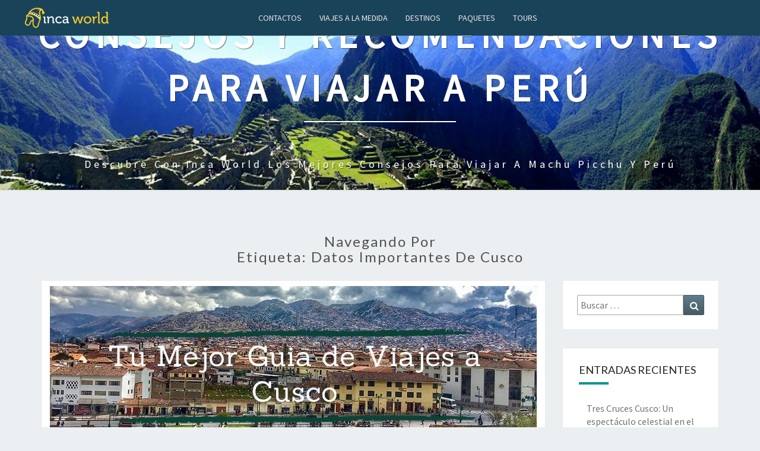

--- FILE ---
content_type: text/html; charset=UTF-8
request_url: https://www.incaworldtravel.com/esp/blog/tag/datos-importantes-de-cusco/
body_size: 7562
content:
<!DOCTYPE html> <!--[if IE 8]><html id="ie8" lang="es" xmlns:fb="https://www.facebook.com/2008/fbml" xmlns:addthis="https://www.addthis.com/help/api-spec" > <![endif]--> <!--[if !(IE 8) ]><!--><html lang="es" xmlns:fb="https://www.facebook.com/2008/fbml" xmlns:addthis="https://www.addthis.com/help/api-spec" > <!--<![endif]--><head><meta charset="UTF-8" /><meta name="viewport" content="width=device-width" /><link rel="profile" href="http://gmpg.org/xfn/11" /><link rel="pingback" href="https://www.incaworldtravel.com/esp/blog/xmlrpc.php" /><link media="all" href="https://www.incaworldtravel.com/esp/blog/wp-content/cache/autoptimize/css/autoptimize_f4d6d39a9deb5c31bd21b2ea75bdf816.css" rel="stylesheet" /><title>datos importantes de cusco archivos - Consejos y Recomendaciones para Viajar a Perú</title><meta name="robots" content="max-snippet:-1, max-image-preview:large, max-video-preview:-1"/><link rel="canonical" href="https://www.incaworldtravel.com/esp/blog/tag/datos-importantes-de-cusco/" /><meta property="og:locale" content="es_ES" /><meta property="og:type" content="object" /><meta property="og:title" content="datos importantes de cusco archivos - Consejos y Recomendaciones para Viajar a Perú" /><meta property="og:url" content="https://www.incaworldtravel.com/esp/blog/tag/datos-importantes-de-cusco/" /><meta property="og:site_name" content="Consejos y Recomendaciones para Viajar a Perú" /><meta name="twitter:card" content="summary_large_image" /><meta name="twitter:title" content="datos importantes de cusco archivos - Consejos y Recomendaciones para Viajar a Perú" /><meta name="twitter:site" content="@incaworld" /> <script type='application/ld+json' class='yoast-schema-graph yoast-schema-graph--main'>{"@context":"https://schema.org","@graph":[{"@type":"Organization","@id":"https://www.incaworldtravel.com/esp/blog/#organization","name":"Inca World Travel","url":"https://www.incaworldtravel.com/esp/blog/","sameAs":["https://www.facebook.com/incaworld/","https://twitter.com/incaworld"],"logo":{"@type":"ImageObject","@id":"https://www.incaworldtravel.com/esp/blog/#logo","url":"https://www.incaworldtravel.com/esp/blog/wp-content/uploads/2020/01/logo-inca-world.png","width":165,"height":60,"caption":"Inca World Travel"},"image":{"@id":"https://www.incaworldtravel.com/esp/blog/#logo"}},{"@type":"WebSite","@id":"https://www.incaworldtravel.com/esp/blog/#website","url":"https://www.incaworldtravel.com/esp/blog/","name":"Consejos y Recomendaciones","description":"Descubre con Inca World los mejores consejos para viajar a Machu Picchu y Per\u00fa","publisher":{"@id":"https://www.incaworldtravel.com/esp/blog/#organization"},"potentialAction":{"@type":"SearchAction","target":"https://www.incaworldtravel.com/esp/blog/?s={search_term_string}","query-input":"required name=search_term_string"}},{"@type":"CollectionPage","@id":"https://www.incaworldtravel.com/esp/blog/tag/datos-importantes-de-cusco/#webpage","url":"https://www.incaworldtravel.com/esp/blog/tag/datos-importantes-de-cusco/","inLanguage":"es","name":"datos importantes de cusco archivos - Consejos y Recomendaciones para Viajar a Per\u00fa","isPartOf":{"@id":"https://www.incaworldtravel.com/esp/blog/#website"}}]}</script> <link rel='dns-prefetch' href='//s7.addthis.com' /><link rel='dns-prefetch' href='//fonts.googleapis.com' /><link rel='dns-prefetch' href='//s.w.org' /><link rel="alternate" type="application/rss+xml" title="Consejos y Recomendaciones para Viajar a Perú &raquo; Feed" href="https://www.incaworldtravel.com/esp/blog/feed/" /><link rel="alternate" type="application/rss+xml" title="Consejos y Recomendaciones para Viajar a Perú &raquo; Feed de los comentarios" href="https://www.incaworldtravel.com/esp/blog/comments/feed/" /><link rel="alternate" type="application/rss+xml" title="Consejos y Recomendaciones para Viajar a Perú &raquo; Etiqueta datos importantes de cusco del feed" href="https://www.incaworldtravel.com/esp/blog/tag/datos-importantes-de-cusco/feed/" /> <script type="text/javascript">window._wpemojiSettings = {"baseUrl":"https:\/\/s.w.org\/images\/core\/emoji\/12.0.0-1\/72x72\/","ext":".png","svgUrl":"https:\/\/s.w.org\/images\/core\/emoji\/12.0.0-1\/svg\/","svgExt":".svg","source":{"concatemoji":"https:\/\/www.incaworldtravel.com\/esp\/blog\/wp-includes\/js\/wp-emoji-release.min.js?ver=5.3.20"}};
			!function(e,a,t){var n,r,o,i=a.createElement("canvas"),p=i.getContext&&i.getContext("2d");function s(e,t){var a=String.fromCharCode;p.clearRect(0,0,i.width,i.height),p.fillText(a.apply(this,e),0,0);e=i.toDataURL();return p.clearRect(0,0,i.width,i.height),p.fillText(a.apply(this,t),0,0),e===i.toDataURL()}function c(e){var t=a.createElement("script");t.src=e,t.defer=t.type="text/javascript",a.getElementsByTagName("head")[0].appendChild(t)}for(o=Array("flag","emoji"),t.supports={everything:!0,everythingExceptFlag:!0},r=0;r<o.length;r++)t.supports[o[r]]=function(e){if(!p||!p.fillText)return!1;switch(p.textBaseline="top",p.font="600 32px Arial",e){case"flag":return s([127987,65039,8205,9895,65039],[127987,65039,8203,9895,65039])?!1:!s([55356,56826,55356,56819],[55356,56826,8203,55356,56819])&&!s([55356,57332,56128,56423,56128,56418,56128,56421,56128,56430,56128,56423,56128,56447],[55356,57332,8203,56128,56423,8203,56128,56418,8203,56128,56421,8203,56128,56430,8203,56128,56423,8203,56128,56447]);case"emoji":return!s([55357,56424,55356,57342,8205,55358,56605,8205,55357,56424,55356,57340],[55357,56424,55356,57342,8203,55358,56605,8203,55357,56424,55356,57340])}return!1}(o[r]),t.supports.everything=t.supports.everything&&t.supports[o[r]],"flag"!==o[r]&&(t.supports.everythingExceptFlag=t.supports.everythingExceptFlag&&t.supports[o[r]]);t.supports.everythingExceptFlag=t.supports.everythingExceptFlag&&!t.supports.flag,t.DOMReady=!1,t.readyCallback=function(){t.DOMReady=!0},t.supports.everything||(n=function(){t.readyCallback()},a.addEventListener?(a.addEventListener("DOMContentLoaded",n,!1),e.addEventListener("load",n,!1)):(e.attachEvent("onload",n),a.attachEvent("onreadystatechange",function(){"complete"===a.readyState&&t.readyCallback()})),(n=t.source||{}).concatemoji?c(n.concatemoji):n.wpemoji&&n.twemoji&&(c(n.twemoji),c(n.wpemoji)))}(window,document,window._wpemojiSettings);</script> <link rel='stylesheet' id='nisarggooglefonts-css'  href='//fonts.googleapis.com/css?family=Lato:400,300italic,700|Source+Sans+Pro:400,400italic' type='text/css' media='all' /> <script type='text/javascript' src='https://www.incaworldtravel.com/esp/blog/wp-includes/js/jquery/jquery.js?ver=1.12.4-wp'></script> <!--[if lt IE 9]> <script type='text/javascript' src='https://www.incaworldtravel.com/esp/blog/wp-content/themes/nisarg/js/html5shiv.js?ver=3.7.3'></script> <![endif]--><link rel='https://api.w.org/' href='https://www.incaworldtravel.com/esp/blog/wp-json/' /><link rel="EditURI" type="application/rsd+xml" title="RSD" href="https://www.incaworldtravel.com/esp/blog/xmlrpc.php?rsd" /><link rel="wlwmanifest" type="application/wlwmanifest+xml" href="https://www.incaworldtravel.com/esp/blog/wp-includes/wlwmanifest.xml" /><meta name="generator" content="WordPress 5.3.20" /><style type="text/css" id="nisarg-header-css">.site-header {
				background: url(https://www.incaworldtravel.com/esp/blog/wp-content/uploads/2019/09/cropped-Inca-World-Travel.jpg) no-repeat scroll top;
				background-size: cover;
			}
			@media (min-width: 320px) and (max-width: 359px ) {
				.site-header {
					height: 80px;
				}
			}
			@media (min-width: 360px) and (max-width: 767px ) {
				.site-header {
					height: 90px;
				}
			}
			@media (min-width: 768px) and (max-width: 979px ) {
				.site-header {
					height: 192px;
				}
			}
			@media (min-width: 980px) and (max-width: 1279px ){
				.site-header {
					height: 245px;
				}
			}
			@media (min-width: 1280px) and (max-width: 1365px ){
				.site-header {
					height: 320px;
				}
			}
			@media (min-width: 1366px) and (max-width: 1439px ){
				.site-header {
					height: 341px;
				}
			}
			@media (min-width: 1440px) and (max-width: 1599px ) {
				.site-header {
					height: 360px;
				}
			}
			@media (min-width: 1600px) and (max-width: 1919px ) {
				.site-header {
					height: 400px;
				}
			}
			@media (min-width: 1920px) and (max-width: 2559px ) {
				.site-header {
					height: 480px;
				}
			}
			@media (min-width: 2560px)  and (max-width: 2879px ) {
				.site-header {
					height: 640px;
				}
			}
			@media (min-width: 2880px) {
				.site-header {
					height: 720px;
				}
			}
			.site-header{
				-webkit-box-shadow: 0px 0px 2px 1px rgba(182,182,182,0.3);
		    	-moz-box-shadow: 0px 0px 2px 1px rgba(182,182,182,0.3);
		    	-o-box-shadow: 0px 0px 2px 1px rgba(182,182,182,0.3);
		    	box-shadow: 0px 0px 2px 1px rgba(182,182,182,0.3);
			}
					.site-title,
			.site-description {
				color: #fff;
			}
			.site-title::after{
				background: #fff;
				content:"";
			}</style> <script src="https://www.incaworldtravel.com/esp/blog/wp-content/cache/autoptimize/js/autoptimize_f2fa3ef7754a854b2fe41ce62c1a49cf.js"></script></head><body class="archive tag tag-datos-importantes-de-cusco tag-9 group-blog"> <script async src="https://www.googletagmanager.com/gtag/js?id=UA-33969582-1"></script> <script>window.dataLayer = window.dataLayer || [];
            function gtag() {
                dataLayer.push(arguments);
            }
            gtag('js', new Date());

            gtag('config', 'UA-33969582-1');</script> <div id="page" class="hfeed site"><header id="masthead"  role="banner"><nav id="site-navigation" style="background-color: #194359; height: 60px;" class="main-navigation navbar-fixed-top navbar-left" role="navigation"><div class="container" id="navigation_menu" style="
 margin-left: 0px;"><div class="navbar-header"> <button type="button" class="menu-toggle" data-toggle="collapse" data-target=".navbar-ex1-collapse"> <span class="sr-only">Toggle navigation</span> <span class="icon-bar"></span> <span class="icon-bar"></span> <span class="icon-bar"></span> </button> <a class="navbar-brand" style="
 padding-top: 0px; " href="/"><img width="100%" src="https://sp-ao.shortpixel.ai/client/q_glossy,ret_img/https://www.incaworldtravel.com/assets/img/logo-inca-world.png"></a></div><div class="collapse navbar-collapse navbar-ex1-collapse"><ul id="menu-menu-1" class="primary-menu"><li id="menu-item-17" class="menu-item menu-item-type-custom menu-item-object-custom menu-item-17"><a href="https://www.incaworldtravel.com/esp/contactos/">Contactos</a></li><li id="menu-item-15" class="menu-item menu-item-type-custom menu-item-object-custom menu-item-15"><a href="https://www.incaworldtravel.com/esp/viajes-a-la-medida">Viajes a la Medida</a></li><li id="menu-item-13" class="menu-item menu-item-type-custom menu-item-object-custom menu-item-13"><a href="https://www.incaworldtravel.com/esp/destinos/">Destinos</a></li><li id="menu-item-11" class="menu-item menu-item-type-custom menu-item-object-custom menu-item-11"><a href="https://www.incaworldtravel.com/esp/paquetes/">Paquetes</a></li><li id="menu-item-9" class="menu-item menu-item-type-custom menu-item-object-custom menu-item-9"><a href="https://www.incaworldtravel.com/esp/tours/">Tours</a></li></ul></div></div></nav><div id="cc_spacer"></div><div class="site-header"><div class="site-branding"> <a class="home-link" href="https://www.incaworldtravel.com/esp/blog/" title="Consejos y Recomendaciones para Viajar a Perú" rel="home"> <span class="site-title">Consejos y Recomendaciones para Viajar a Perú</span> <span class="site-description">Descubre con Inca World los mejores consejos para viajar a Machu Picchu y Perú</span> </a></div></div></header><div id="content" class="site-content"><div class="container"><div class="row"><header class="archive-page-header"><h3 class="archive-page-title">Navegando por<br>Etiqueta: datos importantes de cusco</h3></header><div id="primary" class="col-md-9 content-area"><main id="main" class="site-main" role="main"><article id="post-21"  class="post-content post-21 post type-post status-publish format-gallery has-post-thumbnail hentry category-viajes-peru tag-clima-en-cusco tag-como-llegar-a-cusco tag-datos-importantes-de-cusco tag-guia-de-viaje-a-cusco tag-lugares-turisticos-de-cusco tag-temperatura-en-cusco post_format-post-format-gallery"><div class="featured-image"> <a href="https://www.incaworldtravel.com/esp/blog/blog-guia-de-viajes-cusco/" rel="bookmark"> <img width="820" height="312" src="https://sp-ao.shortpixel.ai/client/q_glossy,ret_img,w_820/https://www.incaworldtravel.com/esp/blog/wp-content/uploads/2019/09/guia-de-viajes-cusco.jpg" class="attachment-nisarg-full-width size-nisarg-full-width wp-post-image" alt="guia de viajes cusco" srcset="https://sp-ao.shortpixel.ai/client/q_glossy,ret_img,w_820/https://www.incaworldtravel.com/esp/blog/wp-content/uploads/2019/09/guia-de-viajes-cusco.jpg 820w, https://sp-ao.shortpixel.ai/client/q_glossy,ret_img,w_300/https://www.incaworldtravel.com/esp/blog/wp-content/uploads/2019/09/guia-de-viajes-cusco-300x114.jpg 300w, https://sp-ao.shortpixel.ai/client/q_glossy,ret_img,w_768/https://www.incaworldtravel.com/esp/blog/wp-content/uploads/2019/09/guia-de-viajes-cusco-768x292.jpg 768w, https://sp-ao.shortpixel.ai/client/q_glossy,ret_img,w_604/https://www.incaworldtravel.com/esp/blog/wp-content/uploads/2019/09/guia-de-viajes-cusco-604x230.jpg 604w" sizes="(max-width: 820px) 100vw, 820px" /> </a></div><header class="entry-header"> <span class="screen-reader-text">▷ Guía de Viajes a Cusco 【 2020 】Todo lo que necesita saber</span><h2 class="entry-title"> <a href="https://www.incaworldtravel.com/esp/blog/blog-guia-de-viajes-cusco/" rel="bookmark">▷ Guía de Viajes a Cusco 【 2020 】Todo lo que necesita saber</a></h2><div class="entry-meta"><h5 class="entry-date"><i class="fa fa-calendar-o"></i> <a href="https://www.incaworldtravel.com/esp/blog/blog-guia-de-viajes-cusco/" title="7:59 pm" rel="bookmark"><time class="entry-date" datetime="2019-09-24T19:59:32-03:00" pubdate>24 septiembre 2019 </time></a><span class="byline"><span class="sep"></span><i class="fa fa-user"></i> <span class="author vcard"><a class="url fn n" href="https://www.incaworldtravel.com/esp/blog/author/inca_word_travel/" title="Ver todas las entradas de Inca_Word_Travel" rel="author">Inca_Word_Travel</a></span></span></h5></div></header><div class="entry-summary"><p></p></div><footer class="entry-footer"></footer></article></main></div><div id="secondary" class="col-md-3 sidebar widget-area" role="complementary"><aside id="search-2" class="widget widget_search"><form role="search" method="get" class="search-form" action="https://www.incaworldtravel.com/esp/blog/"> <label> <span class="screen-reader-text">Buscar por:</span> <input type="search" class="search-field" placeholder="Buscar &hellip;" value="" name="s" title="Buscar por:" /> </label> <button type="submit" class="search-submit"><span class="screen-reader-text">Buscar</span></button></form></aside><aside id="recent-posts-2" class="widget widget_recent_entries"><h4 class="widget-title">Entradas recientes</h4><ul><li> <a href="https://www.incaworldtravel.com/esp/blog/tres-cruces-cusco-un-espectaculo-celestial-en-el-corazon-de-los-andes/">Tres Cruces Cusco: Un espectáculo celestial en el corazón de los Andes</a></li><li> <a href="https://www.incaworldtravel.com/esp/blog/conoce-el-boleto-turistico-del-cusco-guia-completa/">Conoce el Boleto Turístico del Cusco :  ¡Guía completa!</a></li><li> <a href="https://www.incaworldtravel.com/esp/blog/corpus-christi-una-celebracion-de-fe-y-tradicion/">Corpus Christi: Una Celebración de Fe y Tradición</a></li><li> <a href="https://www.incaworldtravel.com/esp/blog/raymi-llaqta-de-los-chachapoyas-una-celebracion-de-herencia-y-cultura/">Raymi Llaqta de los Chachapoyas: Una Celebración de Herencia y Cultura</a></li><li> <a href="https://www.incaworldtravel.com/esp/blog/iquitos-el-corazon-del-amazonas-descubrela/">Iquitos: El corazón del Amazonas ¡Descúbrela!</a></li></ul></aside><aside id="text-2" class="widget widget_text"><h4 class="widget-title">Twitter</h4><div class="textwidget"><p><a class="twitter-timeline" href="https://twitter.com/incaworld" data-height="500" data-link-color="#2196F3" data-tweet-limit="5">Inca World Travel</a> <script async src="//platform.twitter.com/widgets.js" charset="utf-8"></script></p></div></aside><aside id="tag_cloud-2" class="widget widget_tag_cloud"><h4 class="widget-title">Etiquetas</h4><div class="tagcloud"><a href="https://www.incaworldtravel.com/esp/blog/tag/4-banos-termales-en-cusco/" class="tag-cloud-link tag-link-19 tag-link-position-1" style="font-size: 8pt;" aria-label="4 baños termales en cusco (1 elemento)">4 baños termales en cusco</a> <a href="https://www.incaworldtravel.com/esp/blog/tag/aguas-calientes/" class="tag-cloud-link tag-link-21 tag-link-position-2" style="font-size: 8pt;" aria-label="aguas calientes (1 elemento)">aguas calientes</a> <a href="https://www.incaworldtravel.com/esp/blog/tag/arequipa/" class="tag-cloud-link tag-link-48 tag-link-position-3" style="font-size: 8pt;" aria-label="Arequipa (1 elemento)">Arequipa</a> <a href="https://www.incaworldtravel.com/esp/blog/tag/arqueologia/" class="tag-cloud-link tag-link-39 tag-link-position-4" style="font-size: 8pt;" aria-label="Arqueología (1 elemento)">Arqueología</a> <a href="https://www.incaworldtravel.com/esp/blog/tag/banoste-termales/" class="tag-cloud-link tag-link-20 tag-link-position-5" style="font-size: 8pt;" aria-label="bañoste termales (1 elemento)">bañoste termales</a> <a href="https://www.incaworldtravel.com/esp/blog/tag/chapi/" class="tag-cloud-link tag-link-46 tag-link-position-6" style="font-size: 8pt;" aria-label="Chapi (1 elemento)">Chapi</a> <a href="https://www.incaworldtravel.com/esp/blog/tag/chinchero/" class="tag-cloud-link tag-link-23 tag-link-position-7" style="font-size: 8pt;" aria-label="Chinchero (1 elemento)">Chinchero</a> <a href="https://www.incaworldtravel.com/esp/blog/tag/chinchero-cusco/" class="tag-cloud-link tag-link-24 tag-link-position-8" style="font-size: 8pt;" aria-label="chinchero cusco (1 elemento)">chinchero cusco</a> <a href="https://www.incaworldtravel.com/esp/blog/tag/chinchero-maras-moray/" class="tag-cloud-link tag-link-27 tag-link-position-9" style="font-size: 8pt;" aria-label="chinchero maras moray (1 elemento)">chinchero maras moray</a> <a href="https://www.incaworldtravel.com/esp/blog/tag/chinchero-ruinas/" class="tag-cloud-link tag-link-28 tag-link-position-10" style="font-size: 8pt;" aria-label="chinchero ruinas (1 elemento)">chinchero ruinas</a> <a href="https://www.incaworldtravel.com/esp/blog/tag/chinchero-textiles/" class="tag-cloud-link tag-link-29 tag-link-position-11" style="font-size: 8pt;" aria-label="chinchero textiles (1 elemento)">chinchero textiles</a> <a href="https://www.incaworldtravel.com/esp/blog/tag/clima-en-cusco/" class="tag-cloud-link tag-link-7 tag-link-position-12" style="font-size: 8pt;" aria-label="Clima en Cusco (1 elemento)">Clima en Cusco</a> <a href="https://www.incaworldtravel.com/esp/blog/tag/cocalmayo-santa-teresa/" class="tag-cloud-link tag-link-22 tag-link-position-13" style="font-size: 8pt;" aria-label="cocalmayo santa teresa (1 elemento)">cocalmayo santa teresa</a> <a href="https://www.incaworldtravel.com/esp/blog/tag/como-llegar-a-cusco/" class="tag-cloud-link tag-link-4 tag-link-position-14" style="font-size: 14.3pt;" aria-label="Como llegar a Cusco (2 elementos)">Como llegar a Cusco</a> <a href="https://www.incaworldtravel.com/esp/blog/tag/cruz-velacuy/" class="tag-cloud-link tag-link-37 tag-link-position-15" style="font-size: 8pt;" aria-label="Cruz Velacuy (1 elemento)">Cruz Velacuy</a> <a href="https://www.incaworldtravel.com/esp/blog/tag/cultura/" class="tag-cloud-link tag-link-42 tag-link-position-16" style="font-size: 8pt;" aria-label="Cultura (1 elemento)">Cultura</a> <a href="https://www.incaworldtravel.com/esp/blog/tag/curaciones/" class="tag-cloud-link tag-link-53 tag-link-position-17" style="font-size: 8pt;" aria-label="Curaciones (1 elemento)">Curaciones</a> <a href="https://www.incaworldtravel.com/esp/blog/tag/cusco/" class="tag-cloud-link tag-link-14 tag-link-position-18" style="font-size: 22pt;" aria-label="Cusco (4 elementos)">Cusco</a> <a href="https://www.incaworldtravel.com/esp/blog/tag/cusco-ollantaytambo/" class="tag-cloud-link tag-link-17 tag-link-position-19" style="font-size: 8pt;" aria-label="cusco ollantaytambo (1 elemento)">cusco ollantaytambo</a> <a href="https://www.incaworldtravel.com/esp/blog/tag/datos-importantes-de-cusco/" class="tag-cloud-link tag-link-9 tag-link-position-20" style="font-size: 8pt;" aria-label="datos importantes de cusco (1 elemento)">datos importantes de cusco</a> <a href="https://www.incaworldtravel.com/esp/blog/tag/esperanza/" class="tag-cloud-link tag-link-51 tag-link-position-21" style="font-size: 8pt;" aria-label="Esperanza (1 elemento)">Esperanza</a> <a href="https://www.incaworldtravel.com/esp/blog/tag/estacion-de-ollantaytambo/" class="tag-cloud-link tag-link-16 tag-link-position-22" style="font-size: 8pt;" aria-label="estación de ollantaytambo (1 elemento)">estación de ollantaytambo</a> <a href="https://www.incaworldtravel.com/esp/blog/tag/fe/" class="tag-cloud-link tag-link-50 tag-link-position-23" style="font-size: 8pt;" aria-label="Fe (1 elemento)">Fe</a> <a href="https://www.incaworldtravel.com/esp/blog/tag/guia-de-viaje-a-cusco/" class="tag-cloud-link tag-link-3 tag-link-position-24" style="font-size: 8pt;" aria-label="Guía de Viaje a Cusco (1 elemento)">Guía de Viaje a Cusco</a> <a href="https://www.incaworldtravel.com/esp/blog/tag/historia/" class="tag-cloud-link tag-link-44 tag-link-position-25" style="font-size: 8pt;" aria-label="Historia (1 elemento)">Historia</a> <a href="https://www.incaworldtravel.com/esp/blog/tag/inti-raymi/" class="tag-cloud-link tag-link-54 tag-link-position-26" style="font-size: 8pt;" aria-label="Inti Raymi (1 elemento)">Inti Raymi</a> <a href="https://www.incaworldtravel.com/esp/blog/tag/lugares-turisticos-de-cusco/" class="tag-cloud-link tag-link-6 tag-link-position-27" style="font-size: 8pt;" aria-label="Lugares turísticos de Cusco (1 elemento)">Lugares turísticos de Cusco</a> <a href="https://www.incaworldtravel.com/esp/blog/tag/mayo/" class="tag-cloud-link tag-link-47 tag-link-position-28" style="font-size: 8pt;" aria-label="Mayo (1 elemento)">Mayo</a> <a href="https://www.incaworldtravel.com/esp/blog/tag/milagros/" class="tag-cloud-link tag-link-52 tag-link-position-29" style="font-size: 8pt;" aria-label="Milagros (1 elemento)">Milagros</a> <a href="https://www.incaworldtravel.com/esp/blog/tag/ollantaytambo/" class="tag-cloud-link tag-link-12 tag-link-position-30" style="font-size: 14.3pt;" aria-label="Ollantaytambo (2 elementos)">Ollantaytambo</a> <a href="https://www.incaworldtravel.com/esp/blog/tag/ollantaytambo-cusco/" class="tag-cloud-link tag-link-13 tag-link-position-31" style="font-size: 8pt;" aria-label="Ollantaytambo Cusco (1 elemento)">Ollantaytambo Cusco</a> <a href="https://www.incaworldtravel.com/esp/blog/tag/palcoyo/" class="tag-cloud-link tag-link-32 tag-link-position-32" style="font-size: 8pt;" aria-label="Palcoyo (1 elemento)">Palcoyo</a> <a href="https://www.incaworldtravel.com/esp/blog/tag/pallay-punchu/" class="tag-cloud-link tag-link-33 tag-link-position-33" style="font-size: 8pt;" aria-label="Pallay Punchu (1 elemento)">Pallay Punchu</a> <a href="https://www.incaworldtravel.com/esp/blog/tag/peregrinos/" class="tag-cloud-link tag-link-49 tag-link-position-34" style="font-size: 8pt;" aria-label="Peregrinos (1 elemento)">Peregrinos</a> <a href="https://www.incaworldtravel.com/esp/blog/tag/peru/" class="tag-cloud-link tag-link-15 tag-link-position-35" style="font-size: 22pt;" aria-label="Peru (4 elementos)">Peru</a> <a href="https://www.incaworldtravel.com/esp/blog/tag/ruinas-ollantaytambo/" class="tag-cloud-link tag-link-18 tag-link-position-36" style="font-size: 8pt;" aria-label="ruinas ollantaytambo (1 elemento)">ruinas ollantaytambo</a> <a href="https://www.incaworldtravel.com/esp/blog/tag/temperatura-en-cusco/" class="tag-cloud-link tag-link-5 tag-link-position-37" style="font-size: 8pt;" aria-label="Temperatura en Cusco (1 elemento)">Temperatura en Cusco</a> <a href="https://www.incaworldtravel.com/esp/blog/tag/turismo/" class="tag-cloud-link tag-link-43 tag-link-position-38" style="font-size: 8pt;" aria-label="Turismo (1 elemento)">Turismo</a> <a href="https://www.incaworldtravel.com/esp/blog/tag/urubamba-chinchero/" class="tag-cloud-link tag-link-26 tag-link-position-39" style="font-size: 8pt;" aria-label="urubamba chinchero (1 elemento)">urubamba chinchero</a> <a href="https://www.incaworldtravel.com/esp/blog/tag/valle-rojo/" class="tag-cloud-link tag-link-34 tag-link-position-40" style="font-size: 8pt;" aria-label="Valle Rojo (1 elemento)">Valle Rojo</a> <a href="https://www.incaworldtravel.com/esp/blog/tag/valle-sagrado/" class="tag-cloud-link tag-link-45 tag-link-position-41" style="font-size: 8pt;" aria-label="Valle Sagrado (1 elemento)">Valle Sagrado</a> <a href="https://www.incaworldtravel.com/esp/blog/tag/valle-sgarado-de-los-incas/" class="tag-cloud-link tag-link-25 tag-link-position-42" style="font-size: 8pt;" aria-label="valle sgarado de los incas (1 elemento)">valle sgarado de los incas</a> <a href="https://www.incaworldtravel.com/esp/blog/tag/viajes/" class="tag-cloud-link tag-link-41 tag-link-position-43" style="font-size: 8pt;" aria-label="Viajes (1 elemento)">Viajes</a> <a href="https://www.incaworldtravel.com/esp/blog/tag/vigilia-de-la-cruz/" class="tag-cloud-link tag-link-38 tag-link-position-44" style="font-size: 8pt;" aria-label="vigilia de la cruz (1 elemento)">vigilia de la cruz</a> <a href="https://www.incaworldtravel.com/esp/blog/tag/vinicunca/" class="tag-cloud-link tag-link-31 tag-link-position-45" style="font-size: 8pt;" aria-label="Vinicunca (1 elemento)">Vinicunca</a></div></aside><aside id="nav_menu-2" class="widget widget_nav_menu"><h4 class="widget-title">Principales Tours en Cusco</h4><div class="menu-widgets-tours-container"><ul id="menu-widgets-tours" class="menu"><li id="menu-item-152" class="menu-item menu-item-type-custom menu-item-object-custom menu-item-152"><a href="https://www.incaworldtravel.com/esp/tours/tour-laguna-humantay-full-day-134/">Tour Laguna Humantay</a></li><li id="menu-item-153" class="menu-item menu-item-type-custom menu-item-object-custom menu-item-153"><a href="https://www.incaworldtravel.com/esp/tours/tour-montana-de-7-colores-vinicunca-130/">Tour Montaña 7 Colores</a></li><li id="menu-item-154" class="menu-item menu-item-type-custom menu-item-object-custom menu-item-154"><a href="https://www.incaworldtravel.com/esp/tours/tour-valle-sagrado-de-los-incas-full-day-18/">Tour valle sagrado</a></li><li id="menu-item-155" class="menu-item menu-item-type-custom menu-item-object-custom menu-item-155"><a href="https://www.incaworldtravel.com/esp/tours/tour-machu-picchu-full-day-1-dia-46/">Machu Picchu tour</a></li><li id="menu-item-156" class="menu-item menu-item-type-custom menu-item-object-custom menu-item-156"><a href="https://www.incaworldtravel.com/esp/tours/cuatrimotos-maras-y-moray-cusco-135/">Cuatrimotos maras moray</a></li><li id="menu-item-157" class="menu-item menu-item-type-custom menu-item-object-custom menu-item-157"><a href="https://www.incaworldtravel.com/esp/tours/tour-maras-moray-y-salineras-medio-dia-39/">Tour maras moray</a></li><li id="menu-item-158" class="menu-item menu-item-type-custom menu-item-object-custom menu-item-158"><a href="https://www.incaworldtravel.com/esp/tours/machu-picchu-by-car-via-hidroelectrica-103/">Machu Picchu by Car</a></li><li id="menu-item-257" class="menu-item menu-item-type-custom menu-item-object-custom menu-item-257"><a href="https://www.incaworldtravel.com/esp/paquetes/viajes-tours-y-paquetes-cusco-a-machu-picchu-2/">paquetes turisticos cusco</a></li></ul></div></aside><aside id="categories-2" class="widget widget_categories"><h4 class="widget-title">Categorías</h4><ul><li class="cat-item cat-item-30"><a href="https://www.incaworldtravel.com/esp/blog/category/consejos/" title="Los mejores consejos de viajes a Perú lo encuentra aquí en Inca World Travel">Consejos</a></li><li class="cat-item cat-item-36"><a href="https://www.incaworldtravel.com/esp/blog/category/noticias/">NOTICIAS</a></li><li class="cat-item cat-item-35"><a href="https://www.incaworldtravel.com/esp/blog/category/tradiciones/">Tradiciones</a></li><li class="cat-item cat-item-1"><a href="https://www.incaworldtravel.com/esp/blog/category/viajes-peru/" title="Perú es un destino turístico único que ofrece experiencias para todos los gustos. Desde explorar las imponentes ruinas incas de Machu Picchu hasta caminar por el colorido Valle Sagrado, Perú te sorprenderá con su rica cultura, historia natural impresionante y deliciosa gastronomía.">Viajes Peru</a></li></ul></aside></div></div></div></div><footer id="colophon" class="site-footer" role="contentinfo"><div class="site-info"> &copy; 2026 <span class="sep"> | </span> Funciona gracias a <a href=" https://es.wordpress.org/" >WordPress</a> <span class="sep"> | </span> Tema <a href="https://wordpress.org/themes/nisarg/" rel="designer">Nisarg</a></div></footer></div> <script data-cfasync="false" type="text/javascript">if (window.addthis_product === undefined) { window.addthis_product = "wpf"; } if (window.wp_product_version === undefined) { window.wp_product_version = "wpf-4.2.6"; } if (window.addthis_share === undefined) { window.addthis_share = {}; } if (window.addthis_config === undefined) { window.addthis_config = {"data_track_clickback":true,"ui_atversion":"300"}; } if (window.addthis_plugin_info === undefined) { window.addthis_plugin_info = {"info_status":"enabled","cms_name":"WordPress","plugin_name":"Follow Buttons by AddThis","plugin_version":"4.2.6","plugin_mode":"AddThis","anonymous_profile_id":"wp-2e754a3d11c9546b9a118c8fe1d79d9a","page_info":{"template":"archives","post_type":""},"sharing_enabled_on_post_via_metabox":false}; } 
                    (function() {
                      var first_load_interval_id = setInterval(function () {
                        if (typeof window.addthis !== 'undefined') {
                          window.clearInterval(first_load_interval_id);
                          if (typeof window.addthis_layers !== 'undefined' && Object.getOwnPropertyNames(window.addthis_layers).length > 0) {
                            window.addthis.layers(window.addthis_layers);
                          }
                          if (Array.isArray(window.addthis_layers_tools)) {
                            for (i = 0; i < window.addthis_layers_tools.length; i++) {
                              window.addthis.layers(window.addthis_layers_tools[i]);
                            }
                          }
                        }
                     },1000)
                    }());</script> <script type='text/javascript'>var screenReaderText = {"expand":"expander sub men\u00fa","collapse":"colapsar sub men\u00fa"};</script> <script type='text/javascript' src='https://s7.addthis.com/js/300/addthis_widget.js?ver=5.3.20#pubid=ra-5d8a4bde0814302a'></script> </body></html>